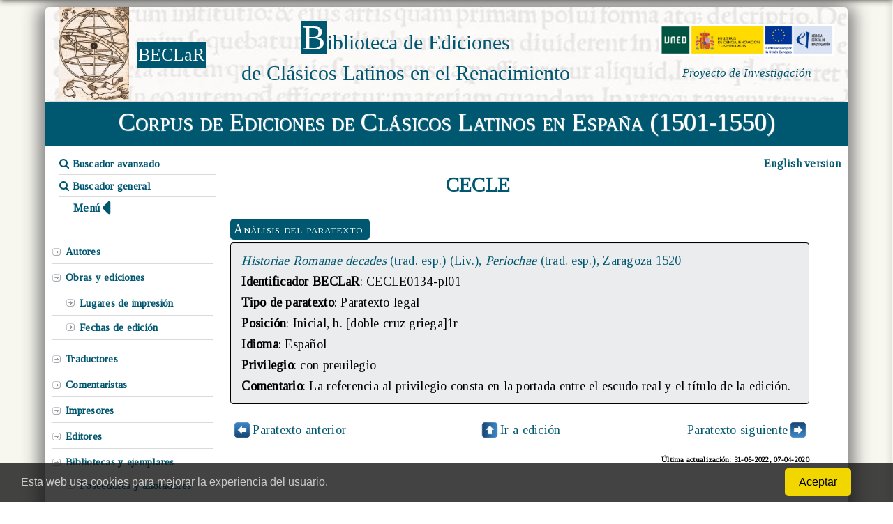

--- FILE ---
content_type: text/html; charset=UTF-8
request_url: http://www.incunabula.uned.es/cecle.php?modo=paratexto&accion=verParatexto&id=1363
body_size: 3292
content:
<!DOCTYPE html PUBLIC "-//W3C//DTD XHTML 1.0 Strict//EN" "http://www.w3.org/TR/xhtml1/DTD/xhtml1-strict.dtd">
<html xmlns="http://www.w3.org/1999/xhtml">
<head>
    <link rel="icon" type="image/jpg" href="images/faviconB.png" sizes="16x16">
    <meta http-equiv="content-type" content="text/html; charset=UTF-8" />
    <meta name="viewport" content="width=device-width, initial-scale=1.0">
    <meta name="robots" content="noindex">
    <meta name="googlebot" content="noindex">
    <title>CECLE</title>
    <link rel="stylesheet" href="css/layout.css" type="text/css" />
    <link rel="stylesheet" href="css/cecle.css" type="text/css" />
    <link rel="stylesheet" href="css/comun.css" type="text/css" />
    <link rel="stylesheet" href="css/comunRepertorios.css" type="text/css" />

    <!--NECESARIO PARA LOS TOOLTIP DEL BUSCADOR GENERAL?-->
    <link rel="stylesheet" href="css/tooltip.css" type="text/css" />

    <link href='http://fonts.googleapis.com/css?family=Tinos' rel='stylesheet' type='text/css'>

    <script src="lib/jquery-1.4.2.min.js" type="text/javascript"></script>
    <script src="includes/funciones.js" type="text/javascript"></script>
    <script type="application/javascript">
        var BASEDEDATOS="CECLE";var URLDIRECTORIO="cxcle";    </script>
    <script src="cxcle/funciones.js"></script>

    <!-- POP-UP MODAL http://jquerymodal.com/ -->
    <script src="https://cdnjs.cloudflare.com/ajax/libs/jquery/3.0.0/jquery.min.js"></script>
    <script src="https://cdnjs.cloudflare.com/ajax/libs/jquery-modal/0.9.1/jquery.modal.min.js"></script>
    <!-- <link rel="stylesheet" href="https://cdnjs.cloudflare.com/ajax/libs/jquery-modal/0.9.1/jquery.modal.min.css" />-->
    <link rel="stylesheet" href="css/jqueryModal.css" type="text/css" />
    <link rel="stylesheet" href="https://maxcdn.bootstrapcdn.com/font-awesome/4.5.0/css/font-awesome.min.css" />


</head>

<body oncopy='addLink()'>
    <div id="divLoadingAjax" class="loadingAjax" style="display:none" >
        <img src="images/ajax-loading-spinner.gif" width="200px"/>
    </div>

    <div id="outer">
        <div id="container">
            <!--NOMBRE Y MENU-->
            <div id="cabecera">
                    <div id="head">
          <div class="logo"><img src="images/logoBeclarEsfera2.png" width="100px" border="0" />	</div>
          <div class="acronimo">BECLaR</div>
          <div class="titulo">
            <div class="textoLogo" align="center">
	            <a href="http://www.incunabula.uned.es/index.php?seccion=presentacion">
            	<div>
                	<span class="cajaPrimeraLetraTitulo">B</span><span class="textoTitulo">iblioteca de Ediciones</span>
                </div>
                <div><span class="textoTitulo">de Cl&aacute;sicos Latinos en el Renacimiento</span></div></a>

            </div>

          </div>
          <div class="logoMinisterio">
              <div id="logoUned" align="center">
                  <img src="images/logo_uned4.png" width="250px" border="none" />
                  <h1>Proyecto de Investigaci&oacute;n</h1>
              </div>
          </div>
      </div>
              <div id="tituloCecle" align="center" onclick="javacript:location.href='cecle.php'">
                Corpus de Ediciones de Cl&aacute;sicos Latinos en Espa&ntilde;a (1501-1550)              </div>
            </div><!--NOMBRE Y MENU-->



          <div id="content">
            <div style="display: flex; flex-direction: row; flex-wrap: nowrap; justify-content: space-between; margin: 0;"><!--CONTAINER FLEX-->
                <div style="width:20%; padding-left: 20px;">
                    <ul>
                     <li style="border-bottom: 1px solid #dadada; list-style-type: none"><a class="textoChico" style="background-image: none; font-size: 15px;font-weight: bold; " href="cecle.php?modo=buscador&buscador=avanzado"><i class="fa fa-search"></i>&nbsp;Buscador avanzado</a></li>
                    <li style="border-bottom: 1px solid #dadada; list-style-type: none;"><a class="textoChico" style="background-image: none; font-size: 15px;font-weight: bold" href="cecle.php?modo=buscador&buscador=general"><i class="fa fa-search"></i>&nbsp;Buscador general</a></li>
                    <div id="ocultarMenuLateral"><span class="textoChico negrita">Menú&nbsp;</span><img class="rotateimg180" align="center" style="vertical-align:top" src="images/flechaMenuCecle.svg" width="15px" /> </div><div id="desplegarMenuLateral" style="display:none"><span class="textoChico negrita">Menú&nbsp;</span> <img align="center" style="vertical-align:top" src="images/flechaMenuCecle.svg" width="15px" /></div>                    </ul>
                </div>

                <div class="debug" style="width:60%; text-align: center;">
                    <h1 style="margin-left:80px; padding-top: 30px;">CECLE</h1>
                </div>

                <div style="width:20%; text-align: right; padding-right: 10px;">
                    <a class="textoChico" href="javascript:cambiarIdioma('en')"><strong>English version</strong></a>
                </div>
            </div><!--CONTAINER FLEX-->

            <div class="" id="menuLateral" style="width: 20% !important"><div id="menuElementos" class="arrowlistmenu" style="">
                 
                <br>
                    <ul class="categoryitems">
                    <li><a class="itemMenuSingle" href="cecle.php?modo=autores">Autores</a></li>
                    <li><a class="itemMenuMultiple" href="cecle.php?modo=obras">Obras y ediciones</a>
                        <ul>
                        <li style="padding-left:20px"><a style="display: none;" href="cecle.php?modo=impresores">Impresores</a></li>
                        <li style="padding-left:20px"><a href="cecle.php?modo=lugaresImpresion">Lugares de impresi&oacute;n</a></li>
                        <li style="padding-left:20px"><a href="cecle.php?modo=fechasEdicion">Fechas de edici&oacute;n</a></li>
                        </ul>
                    </li>
                    <li><a class="itemMenuSingle" href="cecle.php?modo=traductores">Traductores</a></li>
                    <li><a class="itemMenuSingle" href="cecle.php?modo=comentaristas">Comentaristas</a></li>
                    <li><a class="itemMenuSingle" href="cecle.php?modo=impresores">Impresores</a></li>
                                        <li><a class="itemMenuSingle" href="cecle.php?modo=editores">Editores</a></li>
                    <li><a class="itemMenuMultiple" href="cecle.php?modo=bibliotecas">Bibliotecas y ejemplares</a>
                        <ul>
                        <li style="padding-left:20px; text-align:left"><a href="cecle.php?modo=anotadoresPoseedores">Poseedores y anotadores</a></li>
                        </ul>
                    </li>

                  </ul>
                </div>
            </div>
            <div id="centro" style="width: 73% !important">                  <link rel="stylesheet" href="libreria/magnific-popup/magnific-popup.css">
  <script src="libreria/magnific-popup/jquery.magnific-popup.min.js"></script>
  <script language="javascript">
    $(document).ready(function() {
      $('.image-link').magnificPopup({type:'image'});

      $('.image-popup-vertical-fit').magnificPopup({
        type: 'image'
        // other options
      });        
    });
  
</script>



<span class="Cabeceras" style="padding:5px 10px 5px 5px">An&aacute;lisis del paratexto</span><br /><div id="paratextos" class="well" style="margin-top: 4px; border: solid 1px black; width:95%;padding:10px 15px"><a class=" enlace" href="cecle.php?modo=edicion&accion=verEdicion&id=134"><i>Historiae Romanae decades </i>(trad. esp.) (Liv.), <i>Periochae </i>(trad. esp.),  Zaragoza 1520</a><br><span class="termino">Identificador BECLaR</span>: CECLE0134-pl01<br><span class="termino">Tipo de paratexto</span>: Paratexto legal</span><br><span class="termino">Posici&oacute;n</span>: Inicial, h. [doble cruz griega]1r<br><span class="termino">Idioma</span>: Espa&ntilde;ol<br><span class="termino">Privilegio</span>: con preuilegio<br><span class="termino">Comentario</span>: La referencia al privilegio consta en la portada entre el escudo real y el título de la edición.<br></div><table width="99%" border="0" style="table-layout:fixed"><tr><td align="left"><img align="center"  style="vertical-align:top" src="images/FlechaCecle-izda.jpg" width="30px" /><a href="cecle.php?modo=paratexto&id=130">Paratexto anterior</a></td><td align="center"><a class="enlace" href="cecle.php?modo=edicion&id=134" title="Ir a edici&oacute;n"><img align="center"  style="vertical-align:top" src="images/FlechaCecle-subir.jpg" width="30px" />Ir a edici&oacute;n</a></td><td align="right"><a href="cecle.php?modo=paratexto&id=132">Paratexto siguiente</a><img align="center"  style="vertical-align:top" src="images/FlechaCecle-der.jpg" width="30px" /></td></tr></table><div class="labelUltimaActualizacion" style="float:right">&Uacute;ltima actualizaci&oacute;n: 31-05-2022, 07-04-2020</div>            
            </div><!--CENTRO-->
        </div><!--CONTENT-->
    <br />
    <div class="licencia debug">
        <a rel="license" target="_blank" href="http://creativecommons.org/licenses/by-nc-nd/4.0/">
            <img alt="Creative Commons License" style="vertical-align:top; border-width:0" src="https://i.creativecommons.org/l/by-nc-nd/4.0/80x15.png" /></a>
    </div> 
    <br />
    
    </div><!--CONTAINER-->
    <br clear="all" />
    <br>
        <div id="pie">
    <div class="center">
      <ul>
          <li><a href="index.php?seccion=presentacion">El Proyecto</a></li>
            <li><a href="cicle.php?reset=1">Acceso a CICLE</a></li>
            <li><a href="repertorios.php?repertorio=cecle&seccion=citarCecle">C&oacute;mo citar CECLE</li>
            <li style="padding-right: 0px;"><a href="index.php?seccion=contacto">Contacto</a></li>
        </ul>
    </div>
	<div class="copyright">© 2014-2026 -  Equipo  BECLaR<br /></div>

		<div class="nombreProyecto">BECLaR: Biblioteca de Ediciones de Clásicos Latinos en el Renacimiento<br /></div>
</div>    

</div><!--OUTER-->


<div id="cookieConsent">
    <div id="closeCookieConsent">x</div>
    Esta web usa cookies para mejorar la experiencia del usuario. <a class="cookieConsentOK">Aceptar</a>
</div>

</body>
</html>


--- FILE ---
content_type: text/css
request_url: http://www.incunabula.uned.es/css/layout.css
body_size: 1013
content:
* {
	margin: 0;
	padding: 0;
}
body{
	margin:0;
	padding:0;
	font-size:18px;
	font-family: 'Tinos', serif;
	color:#242424;
}
body:before {
	content: "";
	position: fixed;
	top: -10px;
	left: 0;
	width: 100%;
	height: 10px;
	-webkit-box-shadow: 0px 0px 10px rgba(0,0,0,.8);
	-moz-box-shadow: 0px 0px 10px rgba(0,0,0,.8);
	-o-box-shadow: 0px 0px 10px rgba(0,0,0,.8);
	-ms-box-shadow: 0px 0px 10px rgba(0,0,0,.8);
	box-shadow: 0px 0px 10px rgba(0,0,0,.8);
	z-index: 100;
}
body:after {
	content: "";
	position: fixed;
	top: 0;
	right: 0;
	width: 1px;
	height: 100%;
	-webkit-box-shadow: 0px 0px 10px rgba(0,0,0,.8);
	-moz-box-shadow: 0px 0px 10px rgba(0,0,0,.8);
	-o-box-shadow: 0px 0px 10px rgba(0,0,0,.8);
	-ms-box-shadow: 0px 0px 10px rgba(0,0,0,.8);
	box-shadow: 0px 0px 10px rgba(0,0,0,.8);
	z-index: 100;
}
#outer{
	margin: 0 auto;
	padding: 10px 0 10px 0;
	background: #f8f7ef;
	height:auto;
	width:auto;
	min-width: 1150px;
	min-height: 900px;
}

/* ----------------------------------------------Container-------------------------------------*/
#container{
	width: 1150px;
	position: relative;
	margin: 0 auto;
	min-height: 90px;

	background:#FFF;
	height:auto;
	border-radius: 6px;
	box-shadow: 10px 0px 25px #888, -10px 0px 25px #888;
	text-align:justify;
}
#cabecera{/*NOMBRE Y MENU*/
	text-align:left;
	width:100%;
}

/* ----------------------------------------------Head-------------------------------------*/
#head{
	display:block;
	height:135px;
	margin-bottom:0px;
	padding: 0 20px 0 20px;
	border-bottom: 1px solid #dadada;
	background:url(../images/texto.jpg) no-repeat;
	border-radius: 6px;
}

.logo{
	width:10%;
	float:left;
	display:block;
}
.acronimo{
	width:auto;
	float:left;
	display:inline;
	color:#890303;
	font-size:26px;
	margin-top:50px;
 	font-family:Georgia, "Times New Roman", Times, serif;


	background-color:#890303;
	display:inline-block;
	color:#FFFFFF;
	font-weight:normal;
	padding:4px 2px;
}

	.vertical{
		width:20px;
		word-wrap: break-word;
		text-align:center;
	}

.titulo{
	width:auto;
	float:left;
	display:inline;
	margin-top:20px;
	margin-left:50px;


}
.titulo a{
	text-decoration:none;
	line-height:40px;
}

.cajaPrimeraLetraTitulo{
	background-color:#890303;
	display:inline-block;
	color:#FFFFFF;
	font-weight:normal;
	font-family:Georgia, "Times New Roman", Times, serif;
	font-size:50px;
	padding:4px 2px;

}

.textoTitulo{/*AFECTA AL TEXTO NORMAL DEL LOGO*/
	color:#890303;
	font-weight:normal;
	margin: 22px 0px 0px 1px;
	font-family:Georgia, "Times New Roman", Times, serif;
	font-weight:normal;
	font-size:30px;
	text-decoration:none;

}

.logoMinisterio{
	width:auto;
	float:right;
	display:inline;
	margin-top:10px;
}

	#logoUned{
		padding-top:15px;
		float: right;
		height:100px;
		font-family:Georgia, "Times New Roman", Times, serif;
		font-weight:bold;
		height:auto;
	}
	#logoUned h1{
		color:#890303;
		font-size:17px;
		vertical-align:bottom;
		font-family:Georgia, "Times New Roman", Times, serif;
		font-weight:normal;
		font-style:italic;
		padding-top:10px;
	}

.containerMenu{
	text-align:center;
	border-bottom: dashed 1px black;
}
#menu{
	position: relative;
	width:auto;
	margin: 0 0 0 80px;
	width:auto;
	height:60px;
	font-variant:small-caps;
}





--- FILE ---
content_type: application/javascript
request_url: http://www.incunabula.uned.es/cxcle/funciones.js
body_size: 1780
content:
var conexion1;

//***************************************
//FUNCIONES COMUNES
//***************************************
function addEvent(elemento,nomevento,funcion,captura){
  if (elemento.attachEvent){
    elemento.attachEvent('on'+nomevento,funcion);
    return true;
  }
  else
    if (elemento.addEventListener){
      elemento.addEventListener(nomevento,funcion,captura);
      return true;
    }
    else
      return false;
}

function crearXMLHttpRequest(){
  var xmlHttp=null;
  if (window.ActiveXObject)
    xmlHttp = new ActiveXObject("Microsoft.XMLHTTP");
  else
    if (window.XMLHttpRequest)
      xmlHttp = new XMLHttpRequest();
  return xmlHttp;
}

function confirmar(mensaje, destino){
	if (confirm(mensaje)) {
		document.location = destino;
	}
}



//*************************************************************************************************
//BUSCADOR AUTORES
//*************************************************************************************************
function buscarAutores(){
	var texto=document.getElementById("buscador").value;
	if ((texto.length>=2) || (texto.length==0)){ //CONTROLO QUE DEBA INSERTAR AL MENOS 3 DIGITOS PARA COMENZAR A BUSCAR
		conexion1=crearXMLHttpRequest();
		conexion1.onreadystatechange = procesarEventoBuscarAutores;
		conexion1.open("GET", URLDIRECTORIO+"/autores/autoresBuscador.php?baseDeDatos="+BASEDEDATOS+"&accion=buscarAutores&key="+texto, true);
		conexion1.send(null);
	}
}

function procesarEventoBuscarAutores(){
  if(conexion1.readyState == 4){
	 // alert(conexion1.responseText);
	  document.getElementById("listadoAutores").innerHTML=conexion1.responseText;
  }
}

//**************************************************************************************************
//BUSCADOR OBRAS Y EDICIONES
//****************************************************************************************************
function buscarObras(){
	var texto=document.getElementById("buscador").value;
	if ((texto.length>=2) || (texto.length==0)){ //CONTROLO QUE DEBA INSERTAR AL MENOS 3 DIGITOS PARA COMENZAR A BUSCAR
		conexion1=crearXMLHttpRequest();
		conexion1.onreadystatechange = procesarEventoBuscarObras;
		conexion1.open("GET", URLDIRECTORIO+"/obras/obrasBuscador.php?baseDeDatos="+BASEDEDATOS+"&accion=buscarObras&key="+texto, true);
		conexion1.send(null);
	}
}

function procesarEventoBuscarObras(){
  if(conexion1.readyState == 4){
	 // alert(conexion1.responseText);
	  document.getElementById("listadoObras").innerHTML=conexion1.responseText;
  }
}
//************************************************************************************************
//BUSCADOR BIBLIOTECAS Y EJEMPLARES
//****************************************************************************************************




function buscarBiblioteca(){
	var texto=document.getElementById("buscador").value;
		if ((texto.length>=2) || (texto.length==0)){//CONTROLO QUE DEBA INSERTAR AL MENOS 3 DIGITOS PARA COMENZAR A BUSCAR
		$.ajax({
			url : URLDIRECTORIO+"/bibliotecas/bibliotecasBuscador.php",
			data : {
				accion: "buscarBibliotecas",
				baseDeDatos: BASEDEDATOS,
				filter: $(".boton_pulsable_on").attr("data"), 
				key: texto, 
			},
			type : 'POST',
			success : function(xhr) {
				//console.log(xhr);
				$("#listadoBibliotecas").html(xhr);
			},
			error: function(xhr, status, error) {
				console.log("ERROR:"+xhr);
			},
			complete : function(xhr, status) {
			}
		});
	}
}


//***********************************************************************************************
//BUSCADOR GENERICO
//***************************************************************************************************
function buscarEntidades(){
	var entidad=document.getElementById("entidad").value;
	entidad=entidad.charAt(0).toUpperCase() + entidad.slice(1);
	var texto=document.getElementById("buscador").value;
	var url=URLDIRECTORIO+"/entidades/entidadesBuscador.php?baseDeDatos="+BASEDEDATOS+"&accion=buscar"+entidad+"&key="+texto;
	if ((texto.length>=2) || (texto.length==0)){ //CONTROLO QUE DEBA INSERTAR AL MENOS 3 DIGITOS PARA COMENZAR A BUSCAR
		conexion1=crearXMLHttpRequest();
		conexion1.onreadystatechange = procesarEventoBuscarEntidades;
		conexion1.open("GET", url, true);
		conexion1.send(null);
	}
}


function procesarEventoBuscarEntidades(){
  if(conexion1.readyState == 4){
	//console.log(conexion1.responseText);
	document.getElementById("listadoEntidad").innerHTML=conexion1.responseText;
  }
}



function buscarAnotadoresPoseedores(){
	var tipo=$(".boton_pulsable_on").attr("data");
	var entidad=document.getElementById("entidad").value;
	entidad=entidad.charAt(0).toUpperCase() + entidad.slice(1);
	var texto=document.getElementById("buscador").value;
	if ((texto.length>=2) || (texto.length==0)){ //CONTROLO QUE DEBA INSERTAR AL MENOS 3 DIGITOS PARA COMENZAR A BUSCAR
  		$.ajax({
			url : URLDIRECTORIO.toLowerCase()+"/entidades/anotadoresPoseedoresBuscador.php",
			data : {
				accion: "buscarAnotadoresPoseedores",
				baseDeDatos: BASEDEDATOS,
				tipo: tipo,
				key: texto,
			},
			type : 'POST',
			success : function(xhr) {
				//console.log(xhr);
				$("#listadoEntidad").html(xhr);
				
			},
			error: function(xhr, status, error) {
				console.log("ERROR:"+xhr);
				
			},
		});
	}

}


//**************************************************************************************************
//BUSCADOR FECHAS DE EDICION
//**************************************************************************************************
function buscarEdicionesPorFecha(){
	var inicio=document.getElementById("a_inferior").value
	var fin=document.getElementById("a_superior").value
	conexion1=crearXMLHttpRequest();
	conexion1.onreadystatechange = procesarEventoBuscarEdicionesPorFecha;
	conexion1.open("GET", URLDIRECTORIO+"/fechasEdicion/fechasEdicionBuscador.php?baseDeDatos="+BASEDEDATOS+"&accion=buscarEdicionesPorFecha&inicio="+inicio+"&fin="+fin, true);
	conexion1.send(null);
}

function procesarEventoBuscarEdicionesPorFecha(){
  if(conexion1.readyState == 4){
//	  alert(conexion1.responseText);
	  document.getElementById("listadoFechasEdicion").innerHTML=conexion1.responseText;
  }
}
//**************************************************************************************************
//BUSCADOR FECHAS DE EDICION
//**************************************************************************************************
function buscarEdicionesPorFechaManual(){
	var inicio=document.getElementById("a_inferior").value
	var fin=document.getElementById("a_superior").value
	if ((inicio=="") && (fin=="")){
		alert("Debe especificar una fecha o un rango de fechas");
	}else{
		if (inicio=="") inicio=fin;
		if (fin=="") fin=inicio;
		conexion1=crearXMLHttpRequest();
		conexion1.onreadystatechange = procesarEventoBuscarEdicionesPorFecha;
		conexion1.open("GET", URLDIRECTORIO+"/fechasEdicion/fechasEdicionBuscador.php?baseDeDatos="+BASEDEDATOS+"&accion=buscarEdicionesPorFecha&inicio="+inicio+"&fin="+fin, true);
		conexion1.send(null);
	}
}

function procesarEventoBuscarEdicionesPorFecha(){
  if(conexion1.readyState == 4){
//	  alert(conexion1.responseText);
	  document.getElementById("listadoFechasEdicion").innerHTML=conexion1.responseText;
  }
}

//**********************************************
//BUSCADOR CATALOGOS
//**********************************************
function buscarCatalogos(){
	var texto=document.getElementById("buscador").value;
	if ((texto.length>=2) || (texto.length==0)){ //CONTROLO QUE DEBA INSERTAR AL MENOS 3 DIGITOS PARA COMENZAR A BUSCAR
		conexion1=crearXMLHttpRequest();
		conexion1.onreadystatechange = procesarEventoBuscarCatalogos;
		conexion1.open("GET", URLDIRECTORIO+"/catalogos/catalogosBuscador.php?baseDeDatos="+BASEDEDATOS+"&accion=buscarCatalogos&key="+texto, true);
		conexion1.send(null);
	}
}

function procesarEventoBuscarCatalogos(){
  if(conexion1.readyState == 4){
	 // alert(conexion1.responseText);
	  document.getElementById("listadoCatalogos").innerHTML=conexion1.responseText;
  }
}

//*************************************************************************
//BUSCADOR BIBLIOGRAFIA
//*********************************************************************
function buscarBibliografia(){
	var texto=document.getElementById("buscador").value;
	if ((texto.length>=2) || (texto.length==0)){ //CONTROLO QUE DEBA INSERTAR AL MENOS 3 DIGITOS PARA COMENZAR A BUSCAR
		conexion1=crearXMLHttpRequest();
		conexion1.onreadystatechange = procesarEventoBuscarBibliografia;
		conexion1.open("GET", URLDIRECTORIO+"/bibliografia/bibliografiaBuscador.php?baseDeDatos="+BASEDEDATOS+"&accion=buscarBibliografia&key="+texto, true);
		conexion1.send(null);
	}
}

function procesarEventoBuscarBibliografia(){
  if(conexion1.readyState == 4){
	 // alert(conexion1.responseText);
	  document.getElementById("listadoBibliografia").innerHTML=conexion1.responseText;
  }
}


//*************************************************************************
//FILTRAR ANOTADORES-POSEEDORES POR CAMPO PERSONA-ENTIDAD
//*********************************************************************
function filterAnotadoresPoseedores(tipo){
  $.ajax({
		url : URLDIRECTORIO.toLowerCase()+"/entidades/anotadoresPoseedoresCTRL.php",
		data : {
			accion: "filterAnotadoresPoseedores",
			baseDeDatos: BASEDEDATOS,
			tipo: tipo,
		},
		type : 'POST',
		success : function(xhr) {
			//console.log(xhr);
			$("#listadoEntidad").html(xhr);

			$(".boton_pulsable_on").removeClass("boton_pulsable_on").addClass("boton_pulsable_off");
			if (tipo==2) $(".boton_pulsable_off").eq(0).removeClass("boton_pulsable_off").addClass("boton_pulsable_on");
			if (tipo==0) $(".boton_pulsable_off").eq(1).removeClass("boton_pulsable_off").addClass("boton_pulsable_on");
			if (tipo==1) $(".boton_pulsable_off").eq(2).removeClass("boton_pulsable_off").addClass("boton_pulsable_on");
			
			$("#buscador").val("");
		},
		error: function(xhr, status, error) {
			console.log("ERROR:"+xhr);
			
		},
	});
}


//*************************************************************************
//FILTRAR BIBLIOTECAS POR CAMPO PERSONA-ENTIDAD
//*********************************************************************
function filterBibliotecas(tipo){
  $.ajax({
		url : URLDIRECTORIO.toLowerCase()+"/bibliotecas/bibliotecasBuscador.php",
		data : {
			accion: "filterBibliotecas",
			baseDeDatos: BASEDEDATOS,
			tipo: tipo,
		},
		type : 'POST',
		success : function(xhr) {
			//console.log(xhr);
			$("#listadoBibliotecas").html(xhr);

			$(".boton_pulsable_on").removeClass("boton_pulsable_on").addClass("boton_pulsable_off");
			if (tipo==2) $(".boton_pulsable_off").eq(0).removeClass("boton_pulsable_off").addClass("boton_pulsable_on");
			if (tipo==0) $(".boton_pulsable_off").eq(1).removeClass("boton_pulsable_off").addClass("boton_pulsable_on");
			if (tipo==1) $(".boton_pulsable_off").eq(2).removeClass("boton_pulsable_off").addClass("boton_pulsable_on");
			
			$("#buscador").val("");
		},
		error: function(xhr, status, error) {
			console.log("ERROR:"+xhr);
			
		},
	});
}

--- FILE ---
content_type: image/svg+xml
request_url: http://www.incunabula.uned.es/images/flechaMenuCecle.svg
body_size: 1443
content:
<?xml version="1.0" encoding="UTF-8" standalone="no"?>
<svg
   viewBox="0 0 256 512"
   version="1.1"
   id="svg4"
   sodipodi:docname="caret-right-solid.svg"
   inkscape:version="1.1.2 (1:1.1+202202050950+0a00cf5339)"
   xmlns:inkscape="http://www.inkscape.org/namespaces/inkscape"
   xmlns:sodipodi="http://sodipodi.sourceforge.net/DTD/sodipodi-0.dtd"
   xmlns="http://www.w3.org/2000/svg"
   xmlns:svg="http://www.w3.org/2000/svg">
  <defs
     id="defs8" />
  <sodipodi:namedview
     id="namedview6"
     pagecolor="#ffffff"
     bordercolor="#666666"
     borderopacity="1.0"
     inkscape:pageshadow="2"
     inkscape:pageopacity="0.0"
     inkscape:pagecheckerboard="0"
     showgrid="false"
     inkscape:zoom="1.4199219"
     inkscape:cx="128.17607"
     inkscape:cy="256"
     inkscape:window-width="1920"
     inkscape:window-height="1033"
     inkscape:window-x="1680"
     inkscape:window-y="0"
     inkscape:window-maximized="1"
     inkscape:current-layer="svg4" />
  <!--! Font Awesome Pro 6.0.0 by @fontawesome - https://fontawesome.com License - https://fontawesome.com/license (Commercial License) Copyright 2022 Fonticons, Inc. -->
  <path
     d="M118.6 105.4l128 127.1C252.9 239.6 256 247.8 256 255.1s-3.125 16.38-9.375 22.63l-128 127.1c-9.156 9.156-22.91 11.9-34.88 6.943S64 396.9 64 383.1V128c0-12.94 7.781-24.62 19.75-29.58S109.5 96.23 118.6 105.4z"
     id="path2"
     style="fill:#005770;fill-opacity:1" />
</svg>
